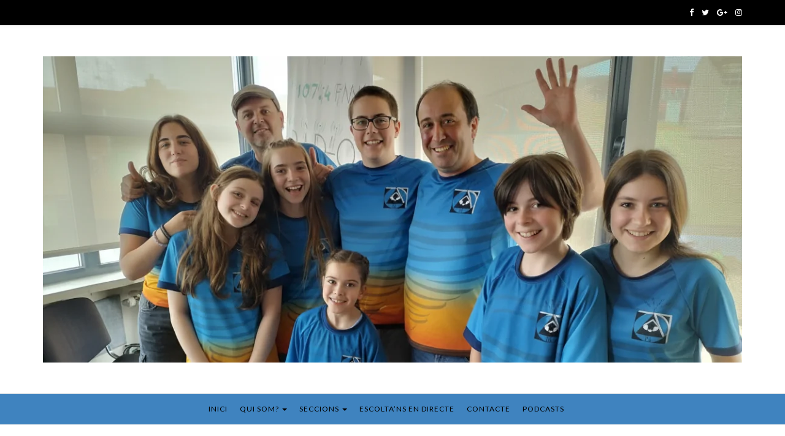

--- FILE ---
content_type: text/html; charset=UTF-8
request_url: https://torredelaire.cat/2023/05/17/
body_size: 13013
content:
<!DOCTYPE html><html lang="ca"><head><meta charset="UTF-8" /><meta name="viewport" content="width=device-width, initial-scale=1" /><link rel="profile" href="https://gmpg.org/xfn/11" /><link rel="pingback" href="https://torredelaire.cat/xmlrpc.php" /><title>17 de maig de 2023 &#8211; Torre de l&#039;Aire</title><meta name='robots' content='max-image-preview:large' /><style>img:is([sizes="auto" i], [sizes^="auto," i]) { contain-intrinsic-size: 3000px 1500px }</style><link rel='dns-prefetch' href='//stats.wp.com' /><link rel='dns-prefetch' href='//fonts.googleapis.com' /><link rel='dns-prefetch' href='//v0.wordpress.com' /><link rel='dns-prefetch' href='//jetpack.wordpress.com' /><link rel='dns-prefetch' href='//s0.wp.com' /><link rel='dns-prefetch' href='//public-api.wordpress.com' /><link rel='dns-prefetch' href='//0.gravatar.com' /><link rel='dns-prefetch' href='//1.gravatar.com' /><link rel='dns-prefetch' href='//2.gravatar.com' /><link rel='dns-prefetch' href='//widgets.wp.com' /><link rel='dns-prefetch' href='//www.googletagmanager.com' /><link rel='preconnect' href='//i0.wp.com' /><link rel='preconnect' href='//c0.wp.com' /><link rel="alternate" type="application/rss+xml" title="Torre de l&#039;Aire &raquo; Canal d&#039;informació" href="https://torredelaire.cat/feed/" /><link rel="alternate" type="application/rss+xml" title="Torre de l&#039;Aire &raquo; Canal dels comentaris" href="https://torredelaire.cat/comments/feed/" /><style id='classic-theme-styles-inline-css' type='text/css'>/*! This file is auto-generated */
.wp-block-button__link{color:#fff;background-color:#32373c;border-radius:9999px;box-shadow:none;text-decoration:none;padding:calc(.667em + 2px) calc(1.333em + 2px);font-size:1.125em}.wp-block-file__button{background:#32373c;color:#fff;text-decoration:none}</style><style id='jetpack-sharing-buttons-style-inline-css' type='text/css'>.jetpack-sharing-buttons__services-list{display:flex;flex-direction:row;flex-wrap:wrap;gap:0;list-style-type:none;margin:5px;padding:0}.jetpack-sharing-buttons__services-list.has-small-icon-size{font-size:12px}.jetpack-sharing-buttons__services-list.has-normal-icon-size{font-size:16px}.jetpack-sharing-buttons__services-list.has-large-icon-size{font-size:24px}.jetpack-sharing-buttons__services-list.has-huge-icon-size{font-size:36px}@media print{.jetpack-sharing-buttons__services-list{display:none!important}}.editor-styles-wrapper .wp-block-jetpack-sharing-buttons{gap:0;padding-inline-start:0}ul.jetpack-sharing-buttons__services-list.has-background{padding:1.25em 2.375em}</style><style id='global-styles-inline-css' type='text/css'>:root{--wp--preset--aspect-ratio--square: 1;--wp--preset--aspect-ratio--4-3: 4/3;--wp--preset--aspect-ratio--3-4: 3/4;--wp--preset--aspect-ratio--3-2: 3/2;--wp--preset--aspect-ratio--2-3: 2/3;--wp--preset--aspect-ratio--16-9: 16/9;--wp--preset--aspect-ratio--9-16: 9/16;--wp--preset--color--black: #000000;--wp--preset--color--cyan-bluish-gray: #abb8c3;--wp--preset--color--white: #ffffff;--wp--preset--color--pale-pink: #f78da7;--wp--preset--color--vivid-red: #cf2e2e;--wp--preset--color--luminous-vivid-orange: #ff6900;--wp--preset--color--luminous-vivid-amber: #fcb900;--wp--preset--color--light-green-cyan: #7bdcb5;--wp--preset--color--vivid-green-cyan: #00d084;--wp--preset--color--pale-cyan-blue: #8ed1fc;--wp--preset--color--vivid-cyan-blue: #0693e3;--wp--preset--color--vivid-purple: #9b51e0;--wp--preset--gradient--vivid-cyan-blue-to-vivid-purple: linear-gradient(135deg,rgba(6,147,227,1) 0%,rgb(155,81,224) 100%);--wp--preset--gradient--light-green-cyan-to-vivid-green-cyan: linear-gradient(135deg,rgb(122,220,180) 0%,rgb(0,208,130) 100%);--wp--preset--gradient--luminous-vivid-amber-to-luminous-vivid-orange: linear-gradient(135deg,rgba(252,185,0,1) 0%,rgba(255,105,0,1) 100%);--wp--preset--gradient--luminous-vivid-orange-to-vivid-red: linear-gradient(135deg,rgba(255,105,0,1) 0%,rgb(207,46,46) 100%);--wp--preset--gradient--very-light-gray-to-cyan-bluish-gray: linear-gradient(135deg,rgb(238,238,238) 0%,rgb(169,184,195) 100%);--wp--preset--gradient--cool-to-warm-spectrum: linear-gradient(135deg,rgb(74,234,220) 0%,rgb(151,120,209) 20%,rgb(207,42,186) 40%,rgb(238,44,130) 60%,rgb(251,105,98) 80%,rgb(254,248,76) 100%);--wp--preset--gradient--blush-light-purple: linear-gradient(135deg,rgb(255,206,236) 0%,rgb(152,150,240) 100%);--wp--preset--gradient--blush-bordeaux: linear-gradient(135deg,rgb(254,205,165) 0%,rgb(254,45,45) 50%,rgb(107,0,62) 100%);--wp--preset--gradient--luminous-dusk: linear-gradient(135deg,rgb(255,203,112) 0%,rgb(199,81,192) 50%,rgb(65,88,208) 100%);--wp--preset--gradient--pale-ocean: linear-gradient(135deg,rgb(255,245,203) 0%,rgb(182,227,212) 50%,rgb(51,167,181) 100%);--wp--preset--gradient--electric-grass: linear-gradient(135deg,rgb(202,248,128) 0%,rgb(113,206,126) 100%);--wp--preset--gradient--midnight: linear-gradient(135deg,rgb(2,3,129) 0%,rgb(40,116,252) 100%);--wp--preset--font-size--small: 13px;--wp--preset--font-size--medium: 20px;--wp--preset--font-size--large: 36px;--wp--preset--font-size--x-large: 42px;--wp--preset--spacing--20: 0.44rem;--wp--preset--spacing--30: 0.67rem;--wp--preset--spacing--40: 1rem;--wp--preset--spacing--50: 1.5rem;--wp--preset--spacing--60: 2.25rem;--wp--preset--spacing--70: 3.38rem;--wp--preset--spacing--80: 5.06rem;--wp--preset--shadow--natural: 6px 6px 9px rgba(0, 0, 0, 0.2);--wp--preset--shadow--deep: 12px 12px 50px rgba(0, 0, 0, 0.4);--wp--preset--shadow--sharp: 6px 6px 0px rgba(0, 0, 0, 0.2);--wp--preset--shadow--outlined: 6px 6px 0px -3px rgba(255, 255, 255, 1), 6px 6px rgba(0, 0, 0, 1);--wp--preset--shadow--crisp: 6px 6px 0px rgba(0, 0, 0, 1);}:where(.is-layout-flex){gap: 0.5em;}:where(.is-layout-grid){gap: 0.5em;}body .is-layout-flex{display: flex;}.is-layout-flex{flex-wrap: wrap;align-items: center;}.is-layout-flex > :is(*, div){margin: 0;}body .is-layout-grid{display: grid;}.is-layout-grid > :is(*, div){margin: 0;}:where(.wp-block-columns.is-layout-flex){gap: 2em;}:where(.wp-block-columns.is-layout-grid){gap: 2em;}:where(.wp-block-post-template.is-layout-flex){gap: 1.25em;}:where(.wp-block-post-template.is-layout-grid){gap: 1.25em;}.has-black-color{color: var(--wp--preset--color--black) !important;}.has-cyan-bluish-gray-color{color: var(--wp--preset--color--cyan-bluish-gray) !important;}.has-white-color{color: var(--wp--preset--color--white) !important;}.has-pale-pink-color{color: var(--wp--preset--color--pale-pink) !important;}.has-vivid-red-color{color: var(--wp--preset--color--vivid-red) !important;}.has-luminous-vivid-orange-color{color: var(--wp--preset--color--luminous-vivid-orange) !important;}.has-luminous-vivid-amber-color{color: var(--wp--preset--color--luminous-vivid-amber) !important;}.has-light-green-cyan-color{color: var(--wp--preset--color--light-green-cyan) !important;}.has-vivid-green-cyan-color{color: var(--wp--preset--color--vivid-green-cyan) !important;}.has-pale-cyan-blue-color{color: var(--wp--preset--color--pale-cyan-blue) !important;}.has-vivid-cyan-blue-color{color: var(--wp--preset--color--vivid-cyan-blue) !important;}.has-vivid-purple-color{color: var(--wp--preset--color--vivid-purple) !important;}.has-black-background-color{background-color: var(--wp--preset--color--black) !important;}.has-cyan-bluish-gray-background-color{background-color: var(--wp--preset--color--cyan-bluish-gray) !important;}.has-white-background-color{background-color: var(--wp--preset--color--white) !important;}.has-pale-pink-background-color{background-color: var(--wp--preset--color--pale-pink) !important;}.has-vivid-red-background-color{background-color: var(--wp--preset--color--vivid-red) !important;}.has-luminous-vivid-orange-background-color{background-color: var(--wp--preset--color--luminous-vivid-orange) !important;}.has-luminous-vivid-amber-background-color{background-color: var(--wp--preset--color--luminous-vivid-amber) !important;}.has-light-green-cyan-background-color{background-color: var(--wp--preset--color--light-green-cyan) !important;}.has-vivid-green-cyan-background-color{background-color: var(--wp--preset--color--vivid-green-cyan) !important;}.has-pale-cyan-blue-background-color{background-color: var(--wp--preset--color--pale-cyan-blue) !important;}.has-vivid-cyan-blue-background-color{background-color: var(--wp--preset--color--vivid-cyan-blue) !important;}.has-vivid-purple-background-color{background-color: var(--wp--preset--color--vivid-purple) !important;}.has-black-border-color{border-color: var(--wp--preset--color--black) !important;}.has-cyan-bluish-gray-border-color{border-color: var(--wp--preset--color--cyan-bluish-gray) !important;}.has-white-border-color{border-color: var(--wp--preset--color--white) !important;}.has-pale-pink-border-color{border-color: var(--wp--preset--color--pale-pink) !important;}.has-vivid-red-border-color{border-color: var(--wp--preset--color--vivid-red) !important;}.has-luminous-vivid-orange-border-color{border-color: var(--wp--preset--color--luminous-vivid-orange) !important;}.has-luminous-vivid-amber-border-color{border-color: var(--wp--preset--color--luminous-vivid-amber) !important;}.has-light-green-cyan-border-color{border-color: var(--wp--preset--color--light-green-cyan) !important;}.has-vivid-green-cyan-border-color{border-color: var(--wp--preset--color--vivid-green-cyan) !important;}.has-pale-cyan-blue-border-color{border-color: var(--wp--preset--color--pale-cyan-blue) !important;}.has-vivid-cyan-blue-border-color{border-color: var(--wp--preset--color--vivid-cyan-blue) !important;}.has-vivid-purple-border-color{border-color: var(--wp--preset--color--vivid-purple) !important;}.has-vivid-cyan-blue-to-vivid-purple-gradient-background{background: var(--wp--preset--gradient--vivid-cyan-blue-to-vivid-purple) !important;}.has-light-green-cyan-to-vivid-green-cyan-gradient-background{background: var(--wp--preset--gradient--light-green-cyan-to-vivid-green-cyan) !important;}.has-luminous-vivid-amber-to-luminous-vivid-orange-gradient-background{background: var(--wp--preset--gradient--luminous-vivid-amber-to-luminous-vivid-orange) !important;}.has-luminous-vivid-orange-to-vivid-red-gradient-background{background: var(--wp--preset--gradient--luminous-vivid-orange-to-vivid-red) !important;}.has-very-light-gray-to-cyan-bluish-gray-gradient-background{background: var(--wp--preset--gradient--very-light-gray-to-cyan-bluish-gray) !important;}.has-cool-to-warm-spectrum-gradient-background{background: var(--wp--preset--gradient--cool-to-warm-spectrum) !important;}.has-blush-light-purple-gradient-background{background: var(--wp--preset--gradient--blush-light-purple) !important;}.has-blush-bordeaux-gradient-background{background: var(--wp--preset--gradient--blush-bordeaux) !important;}.has-luminous-dusk-gradient-background{background: var(--wp--preset--gradient--luminous-dusk) !important;}.has-pale-ocean-gradient-background{background: var(--wp--preset--gradient--pale-ocean) !important;}.has-electric-grass-gradient-background{background: var(--wp--preset--gradient--electric-grass) !important;}.has-midnight-gradient-background{background: var(--wp--preset--gradient--midnight) !important;}.has-small-font-size{font-size: var(--wp--preset--font-size--small) !important;}.has-medium-font-size{font-size: var(--wp--preset--font-size--medium) !important;}.has-large-font-size{font-size: var(--wp--preset--font-size--large) !important;}.has-x-large-font-size{font-size: var(--wp--preset--font-size--x-large) !important;}
:where(.wp-block-post-template.is-layout-flex){gap: 1.25em;}:where(.wp-block-post-template.is-layout-grid){gap: 1.25em;}
:where(.wp-block-columns.is-layout-flex){gap: 2em;}:where(.wp-block-columns.is-layout-grid){gap: 2em;}
:root :where(.wp-block-pullquote){font-size: 1.5em;line-height: 1.6;}</style><style id='jetpack_facebook_likebox-inline-css' type='text/css'>.widget_facebook_likebox {
	overflow: hidden;
}</style><link rel='stylesheet' id='wpo_min-header-0-css' href='https://torredelaire.cat/wp-content/cache/wpo-minify/1762675643/assets/wpo-minify-header-651c607b.min.css' type='text/css' media='all' /> <script defer type="text/javascript" src="https://torredelaire.cat/wp-content/cache/wpo-minify/1762675643/assets/wpo-minify-header-12f72bfe.min.js" id="wpo_min-header-0-js"></script> <link rel="https://api.w.org/" href="https://torredelaire.cat/wp-json/" /><link rel="EditURI" type="application/rsd+xml" title="RSD" href="https://torredelaire.cat/xmlrpc.php?rsd" /> <script defer src="[data-uri]"></script> <style type="text/css" media="screen">#wpcontent_slider_container
{
	overflow: hidden; position: relative; padding:0px;margin:0px; text-align:center; width:650px !important;
	height:410px !important;
}
#wpcontent_slider 
{ overflow: hidden; position: relative; font-family:\'Trebuchet MS\', Helvetica, sans-serif;border:5px solid #ffffff; text-align:left;}
#wpcontent_slider a,#wpcontent_slider a img { border: none; text-decoration: none; outline: none; }
#wpcontent_slider h4,#wpcontent_slider h4 a 
{margin: 0px;padding: 0px; font-family: 'Trebuchet MS', Helvetica, sans-serif;
text-decoration:none;font-size: 18px; color:#ffffff;}
#wpcontent_slider .cs-title {width: 100%;padding: 10px; background: #ffffff; color: #000000; font-family: 'Trebuchet MS', Helvetica, sans-serif; font-size: 12px; letter-spacing: normal;line-height: normal;}
#wpcontent_slider_container .cs-prev,#wpcontent_slider_container .cs-next {font-weight: bold;background: #000000;
font-size: 28px; font-family: "Courier New", Courier, monospace; color: #ffffff !important;
display:none;padding: 0px 10px;-moz-border-radius: 5px;-khtml-border-radius: 5px;-webkit-border-radius: 5px;}
#wpcontent_slider_container .cs-buttons { font-size: 0px; padding: 10px 0px 10px 0px;
margin:0px auto; float:left;clear:left;
}
#wpcontent_slider_container .cs-buttons a { outline:none; margin-left: 5px; height: 10px; width: 10px; float: left; border: 1px solid #000000; color: #000000; text-indent: -1000px; 
}
#wpcontent_slider_container .cs-active { background-color: #000000; color: #FFFFFF; }
#wpcs_link_love,#wpcs_link_love a{display:none;}</style><meta name="generator" content="Site Kit by Google 1.165.0" /><style>img#wpstats{display:none}</style><style type="text/css">a {
                color: #dd3333;
            }
            a:hover, a:focus {
                color: #dd3333;
            }
			.topbar-menu li a:hover, .topbar .social a:hover {
                color: #dd3333;
            }
            .marlin-thumbnail .marlin-categories:hover {
                color: #dd3333;
            }
            .post a:hover {
                color: #dd3333;
            }
            .post .entry-meta .socials li a:hover {
                color: #dd3333;
            }
            .post .link-more:hover {
                color: #dd3333;
            }
			#content article .link-more:hover {
                color: #dd3333;
            }
            .widget a:hover, .latest-post .post-item-text h4 a:hover,
			.widget_categories ul li a:hover {
                color: #dd3333;
            }
			button:hover, input[type="button"]:hover,
			input[type="reset"]:hover,
			input[type="submit"]:hover {
				color: #dd3333;
            }
            .single-post-footer .social-share a:hover,
			.about-social a:hover {
				background-color: #dd3333;
				color: #fff !important;
            }
			.pagination .nav-links span {
				background:  #dd3333;
			}
        
					.topbar { 
				background: #000000;
			}
				
					.topbar-menu li a, .topbar .social a { 
				color: #ffffff;
			}
				
					#nav-wrapper, #nav-wrapper .sub-menu { 
				background: #3f83bf;
			}
					
					.main-navigation ul ul, .main-navigation li {
				background-color: #3f83bf;
			}
			@media (max-width: 985px) {
				#nav-wrapper .vtmenu li a:hover {
					background: #3f83bf;
				}
			}
			
					@media (min-width: 985px) {
				#nav-wrapper .vtmenu a,
				#nav-wrapper .vtmenu .current-menu-item > a { 
					color: #000000;
				}
			}	
				
					#nav-wrapper .vtmenu a:hover { 
				color: #111111;
			}
			#nav-wrapper .sub-menu li:hover{ 
				background: ;
			}
			@media (max-width: 985px) {
				#nav-wrapper .vtmenu .dropdown-toggle:hover .caret::after  {
					color: #111111;
				}
			}</style><meta name="description" content="1 entrada publicada per Joan Iglesias el May 17, 2023" /><style type="text/css">.site-title a,
		.site-description {
			color: #000000;
		}</style><style type="text/css" id="custom-background-css">body.custom-background { background-color: #ffffff; }</style><meta property="og:type" content="website" /><meta property="og:title" content="17 de maig de 2023 &#8211; Torre de l&#039;Aire" /><meta property="og:site_name" content="Torre de l&#039;Aire" /><meta property="og:image" content="https://i0.wp.com/torredelaire.cat/wp-content/uploads/2019/02/cropped-cropped-logotipo_torredelaire.jpg?fit=512%2C512&#038;ssl=1" /><meta property="og:image:width" content="512" /><meta property="og:image:height" content="512" /><meta property="og:image:alt" content="" /><meta property="og:locale" content="ca_ES" /><link rel="icon" href="https://i0.wp.com/torredelaire.cat/wp-content/uploads/2019/02/cropped-cropped-logotipo_torredelaire.jpg?fit=32%2C32&#038;ssl=1" sizes="32x32" /><link rel="icon" href="https://i0.wp.com/torredelaire.cat/wp-content/uploads/2019/02/cropped-cropped-logotipo_torredelaire.jpg?fit=192%2C192&#038;ssl=1" sizes="192x192" /><link rel="apple-touch-icon" href="https://i0.wp.com/torredelaire.cat/wp-content/uploads/2019/02/cropped-cropped-logotipo_torredelaire.jpg?fit=180%2C180&#038;ssl=1" /><meta name="msapplication-TileImage" content="https://i0.wp.com/torredelaire.cat/wp-content/uploads/2019/02/cropped-cropped-logotipo_torredelaire.jpg?fit=270%2C270&#038;ssl=1" /></head><body data-rsssl=1 class="archive date custom-background wp-custom-logo wp-theme-marlin-lite"><div id="wrapper"><div class="topbar"><div class="container"><div class="social pull-right"> <a href="https://www.facebook.com/torreaire/?ref=br_rs" target="_blank" title="Facebook"><i class="fa fa-facebook"></i></a> <a href="https://twitter.com/torredelaire" target="_blank" title="Twitter"><i class="fa fa-twitter"></i></a> <a href="https://share.google/0Td4djksSHDRRRQoD" target="_blank" title="Google Plus"><i class="fa fa-google-plus"></i></a> <a href="https://www.instagram.com/torredelaire/" target="_blank" title="Instagram"><i class="fa fa-instagram"></i></a></div></div></div><header id="masthead" class="site-header" role="banner"><div class="site-branding"> <a href="https://torredelaire.cat/" rel="home"> <img src="https://torredelaire.cat/wp-content/uploads/2025/10/cropped-alegres.png" class="header-image" width="1140" height="500" alt="Torre de l&#039;Aire" /></a></div><nav id="nav-wrapper"><div class="container"><div class="nav-toggle"><div class="bars"><div class="bar"></div><div class="bar"></div><div class="bar"></div></div></div><div class="clear"></div><ul id="menu-menu-superior" class="vtmenu"><li id="menu-item-893" class="menu-item menu-item-type-custom menu-item-object-custom menu-item-home menu-item-893"><a title="Inici" href="https://torredelaire.cat/">Inici</a></li><li id="menu-item-896" class="menu-item menu-item-type-post_type menu-item-object-page menu-item-has-children menu-item-896 dropdown"><a title="Qui som?" target="_blank" href="https://torredelaire.cat/torre-aire/qui-som/%20" data-toggle="dropdown" class="dropdown-toggle" aria-haspopup="true">Qui som? <span class="caret"></span></a><ul role="menu" class="sub-menu"><li id="menu-item-897" class="menu-item menu-item-type-post_type menu-item-object-page menu-item-897"><a title="Equip" target="_blank" href="https://torredelaire.cat/torre-aire/qui-som/">Equip</a></li><li id="menu-item-898" class="menu-item menu-item-type-post_type menu-item-object-page menu-item-898"><a title="Història" target="_blank" href="https://torredelaire.cat/torre-aire/historia/">Història</a></li></ul></li><li id="menu-item-900" class="menu-item menu-item-type-post_type menu-item-object-page menu-item-has-children menu-item-900 dropdown"><a title="Seccions" target="_blank" href="https://torredelaire.cat/seccions/" data-toggle="dropdown" class="dropdown-toggle" aria-haspopup="true">Seccions <span class="caret"></span></a><ul role="menu" class="sub-menu"><li id="menu-item-3561" class="menu-item menu-item-type-post_type menu-item-object-page menu-item-3561"><a title="A Cel Obert" target="_blank" href="https://torredelaire.cat/seccions/a-cel-obert-2/">A Cel Obert</a></li><li id="menu-item-5151" class="menu-item menu-item-type-post_type menu-item-object-page menu-item-5151"><a title="Alcaldia" target="_blank" href="https://torredelaire.cat/seccions/alcaldia/">Alcaldia</a></li><li id="menu-item-4539" class="menu-item menu-item-type-post_type menu-item-object-page menu-item-4539"><a title="Al Pol Nord No Hi Ha Pingüins" target="_blank" href="https://torredelaire.cat/seccions/apnnhhp/">Al Pol Nord No Hi Ha Pingüins</a></li><li id="menu-item-6467" class="menu-item menu-item-type-post_type menu-item-object-page menu-item-6467"><a title="Aurum Aura" target="_blank" href="https://torredelaire.cat/seccions/aurum-aura/">Aurum Aura</a></li><li id="menu-item-3546" class="menu-item menu-item-type-post_type menu-item-object-page menu-item-3546"><a title="Bona Feina" target="_blank" href="https://torredelaire.cat/seccions/bona-feina/">Bona Feina</a></li><li id="menu-item-6616" class="menu-item menu-item-type-post_type menu-item-object-page menu-item-6616"><a title="DINORÀDIO" target="_blank" href="https://torredelaire.cat/seccions/dinoradio-per-ariadna-iglesias/">DINORÀDIO</a></li><li id="menu-item-4538" class="menu-item menu-item-type-post_type menu-item-object-page menu-item-4538"><a title="El secret de les muses" target="_blank" href="https://torredelaire.cat/seccions/el-secret-de-les-muses/">El secret de les muses</a></li><li id="menu-item-6465" class="menu-item menu-item-type-post_type menu-item-object-page menu-item-6465"><a title="ELS CONTES DE TORRE DE L´AIRE" target="_blank" href="https://torredelaire.cat/seccions/els-contes-de-torre-de-laire/">ELS CONTES DE TORRE DE L´AIRE</a></li><li id="menu-item-5019" class="menu-item menu-item-type-post_type menu-item-object-page menu-item-5019"><a title="ENTREVISTA" target="_blank" href="https://torredelaire.cat/seccions/entrevista/">ENTREVISTA</a></li><li id="menu-item-6435" class="menu-item menu-item-type-post_type menu-item-object-page menu-item-6435"><a title="GenVibes" target="_blank" href="https://torredelaire.cat/seccions/genvibes/">GenVibes</a></li><li id="menu-item-4540" class="menu-item menu-item-type-post_type menu-item-object-page menu-item-4540"><a title="La Píndola Vermella" target="_blank" href="https://torredelaire.cat/seccions/la-pindola-vermella/">La Píndola Vermella</a></li><li id="menu-item-6429" class="menu-item menu-item-type-post_type menu-item-object-page menu-item-6429"><a title="La ràdio és Vida" target="_blank" href="https://torredelaire.cat/seccions/la-radio-es-vida/">La ràdio és Vida</a></li><li id="menu-item-6705" class="menu-item menu-item-type-post_type menu-item-object-page menu-item-6705"><a title="L´HOME DELS NASSOS" target="_blank" href="https://torredelaire.cat/seccions/lhome-dels-nassos-per-jordi-gamez/">L´HOME DELS NASSOS</a></li><li id="menu-item-4986" class="menu-item menu-item-type-post_type menu-item-object-page menu-item-4986"><a title="Llepa´t els dits" target="_blank" href="https://torredelaire.cat/seccions/llepat-els-dits/">Llepa´t els dits</a></li><li id="menu-item-4543" class="menu-item menu-item-type-post_type menu-item-object-page menu-item-4543"><a title="Menudament" target="_blank" href="https://torredelaire.cat/seccions/menudament/">Menudament</a></li><li id="menu-item-5590" class="menu-item menu-item-type-post_type menu-item-object-page menu-item-5590"><a title="Paraula de Codony" target="_blank" href="https://torredelaire.cat/seccions/paraula-de-codony/">Paraula de Codony</a></li><li id="menu-item-6466" class="menu-item menu-item-type-post_type menu-item-object-page menu-item-6466"><a title="S´HA ESCRIT UNA HISTÒRIA" target="_blank" href="https://torredelaire.cat/seccions/sha-escrit-una-historia/">S´HA ESCRIT UNA HISTÒRIA</a></li><li id="menu-item-5078" class="menu-item menu-item-type-post_type menu-item-object-page menu-item-5078"><a title="Vals Invisible" target="_blank" href="https://torredelaire.cat/antigues-seccions/el-despertar-de-la-forca/">Vals Invisible</a></li><li id="menu-item-6441" class="menu-item menu-item-type-post_type menu-item-object-page menu-item-6441"><a title="Vermut de dones" target="_blank" href="https://torredelaire.cat/seccions/vermut-de-dones/">Vermut de dones</a></li></ul></li><li id="menu-item-996" class="menu-item menu-item-type-post_type menu-item-object-page menu-item-996"><a title="Escolta’ns en directe" target="_blank" href="http://streaming.enantena.com:8000/radiopista128.mp3#new_tab">Escolta’ns en directe</a></li><li id="menu-item-899" class="menu-item menu-item-type-post_type menu-item-object-page menu-item-899"><a title="Contacte" href="https://torredelaire.cat/torre-aire/contacte/">Contacte</a></li><li id="menu-item-949" class="menu-item menu-item-type-post_type menu-item-object-page menu-item-949"><a title="Podcasts" href="https://torredelaire.cat/podcasts/">Podcasts</a></li></ul></div></nav></header><div id="content" class="container"><div class="row"><div class="col-md-8 site-main"><div id="main" class="vt-blog-standard"><div class="archive-box"><header class="page-header"><h2 class="page-title">Dia: <span>17 de maig de 2023</span></h2></header></div><article class="post is_sticky post-5422 type-post status-publish format-standard has-post-thumbnail hentry category-uncategorized tag-agenda tag-eurovisio tag-guillem-soler"><div class="post-format post-standard"><div class="marlin-thumbnail"> <a href="https://torredelaire.cat/dissabte-20-de-maig-2023-tindrem/" title="Dissabte 20 de maig 2023 tindrem&#8230;"> <img width="224" height="225" src="https://torredelaire.cat/wp-content/uploads/2023/05/guillem_sole.jpg" class="attachment-post-thumbnail size-post-thumbnail wp-post-image" alt="Guillem Soler" decoding="async" fetchpriority="high" srcset="https://i0.wp.com/torredelaire.cat/wp-content/uploads/2023/05/guillem_sole.jpg?w=224&amp;ssl=1 224w, https://i0.wp.com/torredelaire.cat/wp-content/uploads/2023/05/guillem_sole.jpg?resize=200%2C200&amp;ssl=1 200w, https://i0.wp.com/torredelaire.cat/wp-content/uploads/2023/05/guillem_sole.jpg?resize=100%2C100&amp;ssl=1 100w" sizes="(max-width: 224px) 100vw, 224px" data-attachment-id="5423" data-permalink="https://torredelaire.cat/dissabte-20-de-maig-2023-tindrem/guillem_sole/" data-orig-file="https://i0.wp.com/torredelaire.cat/wp-content/uploads/2023/05/guillem_sole.jpg?fit=224%2C225&amp;ssl=1" data-orig-size="224,225" data-comments-opened="1" data-image-meta="{&quot;aperture&quot;:&quot;0&quot;,&quot;credit&quot;:&quot;&quot;,&quot;camera&quot;:&quot;&quot;,&quot;caption&quot;:&quot;&quot;,&quot;created_timestamp&quot;:&quot;0&quot;,&quot;copyright&quot;:&quot;&quot;,&quot;focal_length&quot;:&quot;0&quot;,&quot;iso&quot;:&quot;0&quot;,&quot;shutter_speed&quot;:&quot;0&quot;,&quot;title&quot;:&quot;&quot;,&quot;orientation&quot;:&quot;0&quot;}" data-image-title="guillem_sole" data-image-description="" data-image-caption="" data-medium-file="https://i0.wp.com/torredelaire.cat/wp-content/uploads/2023/05/guillem_sole.jpg?fit=224%2C225&amp;ssl=1" data-large-file="https://i0.wp.com/torredelaire.cat/wp-content/uploads/2023/05/guillem_sole.jpg?fit=224%2C225&amp;ssl=1" /> <span class="marlin-format-icon"></span> </a><div class="marlin-categories"><a href="https://torredelaire.cat/category/uncategorized/" rel="category tag">Uncategorized</a></div></div></div><div class="entry-content"><h2 class="entry-title"><a href="https://torredelaire.cat/dissabte-20-de-maig-2023-tindrem/" rel="bookmark">Dissabte 20 de maig 2023 tindrem&#8230;</a></h2><div class="entry-meta"> <a href="https://torredelaire.cat/2023/05/17/"> <i class="fa fa-clock-o"></i> 17 de maig de 2023 </a> <a class="social-icon" target="_blank" href="https://www.facebook.com/sharer/sharer.php?u=https://torredelaire.cat/dissabte-20-de-maig-2023-tindrem/"><i class="fa fa-facebook"></i></a> <a class="social-icon" target="_blank" href="https://twitter.com/home?status=Check%20out%20this%20article:%20Dissabte+20+de+maig+2023+tindrem%E2%80%A6%20-%20https://torredelaire.cat/dissabte-20-de-maig-2023-tindrem/"><i class="fa fa-twitter"></i></a> <a class="social-icon" target="_blank" href="https://pinterest.com/pin/create/button/?url=https://torredelaire.cat/dissabte-20-de-maig-2023-tindrem/&media=https://torredelaire.cat/wp-content/uploads/2023/05/guillem_sole.jpg&description=Dissabte 20 de maig 2023 tindrem&#8230;"><i class="fa fa-pinterest"></i></a> <a class="social-icon" target="_blank" href="https://plus.google.com/share?url=https://torredelaire.cat/dissabte-20-de-maig-2023-tindrem/"><i class="fa fa-google-plus"></i></a></i></a></div><div class="entry-summary"><p>10:00 ENTREVISTA amb Joan Iglesias Entrevistarem al cantautor Guillem Soler. 11:00 ESPECIAL EUROVISIÓ 2 amb Jordi Gàmez i Sara González Valorarem els resultats del dia 13 i farem un repàs a la història d´eurovisió. 12:00 AGENDA amb Mar Palou Ens possarem al dia del cap [&hellip;]</p><p class="readmore"> <a href="https://torredelaire.cat/dissabte-20-de-maig-2023-tindrem/" class="link-more">Read more</a></p></div></div></article></div></div><div class="col-md-4 sidebar"><aside id="sidebar"><div id="media_image-3" class="widget widget_media_image"><h4 class="widget-title">Res és Impossible!</h4><img width="256" height="256" src="https://i0.wp.com/torredelaire.cat/wp-content/uploads/2021/12/LOGOTDA.jpg?fit=256%2C256&amp;ssl=1" class="image wp-image-4789 aligncenter attachment-full size-full" alt="res és Impossible" style="max-width: 100%; height: auto;" title="Res és Impossible" decoding="async" loading="lazy" srcset="https://i0.wp.com/torredelaire.cat/wp-content/uploads/2021/12/LOGOTDA.jpg?w=256&amp;ssl=1 256w, https://i0.wp.com/torredelaire.cat/wp-content/uploads/2021/12/LOGOTDA.jpg?resize=200%2C200&amp;ssl=1 200w, https://i0.wp.com/torredelaire.cat/wp-content/uploads/2021/12/LOGOTDA.jpg?resize=100%2C100&amp;ssl=1 100w" sizes="auto, (max-width: 256px) 100vw, 256px" data-attachment-id="4789" data-permalink="https://torredelaire.cat/logotda-2/" data-orig-file="https://i0.wp.com/torredelaire.cat/wp-content/uploads/2021/12/LOGOTDA.jpg?fit=256%2C256&amp;ssl=1" data-orig-size="256,256" data-comments-opened="1" data-image-meta="{&quot;aperture&quot;:&quot;0&quot;,&quot;credit&quot;:&quot;&quot;,&quot;camera&quot;:&quot;&quot;,&quot;caption&quot;:&quot;&quot;,&quot;created_timestamp&quot;:&quot;0&quot;,&quot;copyright&quot;:&quot;&quot;,&quot;focal_length&quot;:&quot;0&quot;,&quot;iso&quot;:&quot;0&quot;,&quot;shutter_speed&quot;:&quot;0&quot;,&quot;title&quot;:&quot;&quot;,&quot;orientation&quot;:&quot;0&quot;}" data-image-title="LOGOTDA" data-image-description="" data-image-caption="&lt;p&gt;Presentació&lt;/p&gt;
" data-medium-file="https://i0.wp.com/torredelaire.cat/wp-content/uploads/2021/12/LOGOTDA.jpg?fit=256%2C256&amp;ssl=1" data-large-file="https://i0.wp.com/torredelaire.cat/wp-content/uploads/2021/12/LOGOTDA.jpg?fit=256%2C256&amp;ssl=1" /></div><div id="search-5" class="widget widget_search"><form method="get" class="searchform" action="https://torredelaire.cat/"> <input type="text" class="text" placeholder="Search and hit enter..." name="s" /></form></div><div id="polls-widget-4" class="widget widget_polls-widget">Disculpa, no hi ha cap enquesta disponible ara mateix.</div><div id="facebook-likebox-5" class="widget widget_facebook_likebox"><h4 class="widget-title"><a href="https://www.facebook.com/torreaire/">T&#8217;agrada? Ens agrades!</a></h4><div id="fb-root"></div><div class="fb-page" data-href="https://www.facebook.com/torreaire/" data-width="350"  data-height="400" data-hide-cover="false" data-show-facepile="false" data-tabs="timeline" data-hide-cta="false" data-small-header="false"><div class="fb-xfbml-parse-ignore"><blockquote cite="https://www.facebook.com/torreaire/"><a href="https://www.facebook.com/torreaire/">T&#8217;agrada? Ens agrades!</a></blockquote></div></div></div><div id="nav_menu-2" class="widget widget_nav_menu"><div class="menu-escoltar-container"><ul id="menu-escoltar" class="menu"><li id="menu-item-3600" class="menu-item menu-item-type-post_type menu-item-object-page menu-item-3600"><a href="https://torredelaire.cat/podcasts/">Podcasts</a></li></ul></div></div><div id="tag_cloud-6" class="widget widget_tag_cloud"><h4 class="widget-title">Què busques?</h4><div class="tagcloud"><a href="https://torredelaire.cat/tag/25-anys/" class="tag-cloud-link tag-link-516 tag-link-position-1" style="font-size: 9.2pt;" aria-label="25 anys (3 elements)">25 anys</a> <a href="https://torredelaire.cat/tag/a-cel-obert/" class="tag-cloud-link tag-link-122 tag-link-position-2" style="font-size: 11pt;" aria-label="A Cel Obert (5 elements)">A Cel Obert</a> <a href="https://torredelaire.cat/tag/agenda/" class="tag-cloud-link tag-link-109 tag-link-position-3" style="font-size: 22pt;" aria-label="Agenda (75 elements)">Agenda</a> <a href="https://torredelaire.cat/tag/aire/" class="tag-cloud-link tag-link-135 tag-link-position-4" style="font-size: 9.2pt;" aria-label="aire (3 elements)">aire</a> <a href="https://torredelaire.cat/tag/alcaldia/" class="tag-cloud-link tag-link-129 tag-link-position-5" style="font-size: 11.7pt;" aria-label="Alcaldia (6 elements)">Alcaldia</a> <a href="https://torredelaire.cat/tag/al-teu-pas/" class="tag-cloud-link tag-link-139 tag-link-position-6" style="font-size: 9.2pt;" aria-label="al teu pas (3 elements)">al teu pas</a> <a href="https://torredelaire.cat/tag/animals/" class="tag-cloud-link tag-link-188 tag-link-position-7" style="font-size: 11pt;" aria-label="animals (5 elements)">animals</a> <a href="https://torredelaire.cat/tag/a-preu-dor/" class="tag-cloud-link tag-link-110 tag-link-position-8" style="font-size: 11.7pt;" aria-label="A preu d&#039;Or (6 elements)">A preu d&#039;Or</a> <a href="https://torredelaire.cat/tag/associacio-de-dones-de-balenya/" class="tag-cloud-link tag-link-333 tag-link-position-9" style="font-size: 9.2pt;" aria-label="associació de dones de balenyà (3 elements)">associació de dones de balenyà</a> <a href="https://torredelaire.cat/tag/bona-feina/" class="tag-cloud-link tag-link-103 tag-link-position-10" style="font-size: 11.7pt;" aria-label="Bona Feina (6 elements)">Bona Feina</a> <a href="https://torredelaire.cat/tag/bruixa/" class="tag-cloud-link tag-link-164 tag-link-position-11" style="font-size: 10.2pt;" aria-label="bruixa (4 elements)">bruixa</a> <a href="https://torredelaire.cat/tag/calidoscopi/" class="tag-cloud-link tag-link-104 tag-link-position-12" style="font-size: 11pt;" aria-label="Calidoscopi (5 elements)">Calidoscopi</a> <a href="https://torredelaire.cat/tag/cara-i-creu/" class="tag-cloud-link tag-link-116 tag-link-position-13" style="font-size: 9.2pt;" aria-label="Cara i Creu (3 elements)">Cara i Creu</a> <a href="https://torredelaire.cat/tag/carnestoltes/" class="tag-cloud-link tag-link-312 tag-link-position-14" style="font-size: 10.2pt;" aria-label="carnestoltes (4 elements)">carnestoltes</a> <a href="https://torredelaire.cat/tag/cau-de-bruixes/" class="tag-cloud-link tag-link-310 tag-link-position-15" style="font-size: 10.2pt;" aria-label="cau de bruixes (4 elements)">cau de bruixes</a> <a href="https://torredelaire.cat/tag/cinema/" class="tag-cloud-link tag-link-107 tag-link-position-16" style="font-size: 14.7pt;" aria-label="Cinema (13 elements)">Cinema</a> <a href="https://torredelaire.cat/tag/com-gat-i-gos/" class="tag-cloud-link tag-link-114 tag-link-position-17" style="font-size: 10.2pt;" aria-label="Com Gat i Gos (4 elements)">Com Gat i Gos</a> <a href="https://torredelaire.cat/tag/contes/" class="tag-cloud-link tag-link-289 tag-link-position-18" style="font-size: 9.2pt;" aria-label="contes (3 elements)">contes</a> <a href="https://torredelaire.cat/tag/critica/" class="tag-cloud-link tag-link-157 tag-link-position-19" style="font-size: 11pt;" aria-label="critica (5 elements)">critica</a> <a href="https://torredelaire.cat/tag/critica-de-cinema/" class="tag-cloud-link tag-link-181 tag-link-position-20" style="font-size: 9.2pt;" aria-label="critica de cinema (3 elements)">critica de cinema</a> <a href="https://torredelaire.cat/tag/cuina/" class="tag-cloud-link tag-link-143 tag-link-position-21" style="font-size: 11.7pt;" aria-label="cuina (6 elements)">cuina</a> <a href="https://torredelaire.cat/tag/curiositats/" class="tag-cloud-link tag-link-497 tag-link-position-22" style="font-size: 15.8pt;" aria-label="curiositats (17 elements)">curiositats</a> <a href="https://torredelaire.cat/tag/comic/" class="tag-cloud-link tag-link-387 tag-link-position-23" style="font-size: 11pt;" aria-label="còmic (5 elements)">còmic</a> <a href="https://torredelaire.cat/tag/dites/" class="tag-cloud-link tag-link-506 tag-link-position-24" style="font-size: 9.2pt;" aria-label="dites (3 elements)">dites</a> <a href="https://torredelaire.cat/tag/economia/" class="tag-cloud-link tag-link-117 tag-link-position-25" style="font-size: 12.2pt;" aria-label="economia (7 elements)">economia</a> <a href="https://torredelaire.cat/tag/el-pot-petit/" class="tag-cloud-link tag-link-292 tag-link-position-26" style="font-size: 9.2pt;" aria-label="el pot petit (3 elements)">el pot petit</a> <a href="https://torredelaire.cat/tag/entrevista/" class="tag-cloud-link tag-link-215 tag-link-position-27" style="font-size: 11.7pt;" aria-label="entrevista (6 elements)">entrevista</a> <a href="https://torredelaire.cat/tag/esgarriacries-petarrells/" class="tag-cloud-link tag-link-136 tag-link-position-28" style="font-size: 8pt;" aria-label="esgarriacries. petarrells (2 elements)">esgarriacries. petarrells</a> <a href="https://torredelaire.cat/tag/esports/" class="tag-cloud-link tag-link-498 tag-link-position-29" style="font-size: 12.7pt;" aria-label="Esports (8 elements)">Esports</a> <a href="https://torredelaire.cat/tag/eurovisio/" class="tag-cloud-link tag-link-358 tag-link-position-30" style="font-size: 11pt;" aria-label="eurovisió (5 elements)">eurovisió</a> <a href="https://torredelaire.cat/tag/la-maquina-del-temps/" class="tag-cloud-link tag-link-173 tag-link-position-31" style="font-size: 9.2pt;" aria-label="la màquina del temps (3 elements)">la màquina del temps</a> <a href="https://torredelaire.cat/tag/llegir-es-un-plaer/" class="tag-cloud-link tag-link-111 tag-link-position-32" style="font-size: 11pt;" aria-label="Llegir és un plaer (5 elements)">Llegir és un plaer</a> <a href="https://torredelaire.cat/tag/llepat-els-dits/" class="tag-cloud-link tag-link-273 tag-link-position-33" style="font-size: 9.2pt;" aria-label="llepa´t els dits (3 elements)">llepa´t els dits</a> <a href="https://torredelaire.cat/tag/llibres/" class="tag-cloud-link tag-link-127 tag-link-position-34" style="font-size: 11.7pt;" aria-label="Llibres (6 elements)">Llibres</a> <a href="https://torredelaire.cat/tag/llibres-destiu/" class="tag-cloud-link tag-link-494 tag-link-position-35" style="font-size: 9.2pt;" aria-label="llibres d´estiu (3 elements)">llibres d´estiu</a> <a href="https://torredelaire.cat/tag/metavers/" class="tag-cloud-link tag-link-468 tag-link-position-36" style="font-size: 9.2pt;" aria-label="Metavers (3 elements)">Metavers</a> <a href="https://torredelaire.cat/tag/noves-tecnologies/" class="tag-cloud-link tag-link-382 tag-link-position-37" style="font-size: 9.2pt;" aria-label="noves tecnologies (3 elements)">noves tecnologies</a> <a href="https://torredelaire.cat/tag/paraules-i-dites/" class="tag-cloud-link tag-link-580 tag-link-position-38" style="font-size: 8pt;" aria-label="paraules i dites (2 elements)">paraules i dites</a> <a href="https://torredelaire.cat/tag/pindola-vermella/" class="tag-cloud-link tag-link-296 tag-link-position-39" style="font-size: 8pt;" aria-label="pindola vermella (2 elements)">pindola vermella</a> <a href="https://torredelaire.cat/tag/plantes/" class="tag-cloud-link tag-link-211 tag-link-position-40" style="font-size: 11.7pt;" aria-label="PLANTES (6 elements)">PLANTES</a> <a href="https://torredelaire.cat/tag/pokemon/" class="tag-cloud-link tag-link-427 tag-link-position-41" style="font-size: 10.2pt;" aria-label="pokemon (4 elements)">pokemon</a> <a href="https://torredelaire.cat/tag/sal-o-sucre/" class="tag-cloud-link tag-link-125 tag-link-position-42" style="font-size: 13.2pt;" aria-label="Sal o Sucre (9 elements)">Sal o Sucre</a> <a href="https://torredelaire.cat/tag/series/" class="tag-cloud-link tag-link-203 tag-link-position-43" style="font-size: 11pt;" aria-label="series (5 elements)">series</a> <a href="https://torredelaire.cat/tag/torre/" class="tag-cloud-link tag-link-134 tag-link-position-44" style="font-size: 10.2pt;" aria-label="torre (4 elements)">torre</a> <a href="https://torredelaire.cat/tag/torre-de-laire/" class="tag-cloud-link tag-link-183 tag-link-position-45" style="font-size: 9.2pt;" aria-label="torre de l´aire (3 elements)">torre de l´aire</a></div></div><div id="facebook-likebox-2" class="widget widget_facebook_likebox"><h4 class="widget-title"><a href="https://www.facebook.com/torreaire">Facebook de Torre de l&#8217;Aire</a></h4><div id="fb-root"></div><div class="fb-page" data-href="https://www.facebook.com/torreaire" data-width="300"  data-height="350" data-hide-cover="false" data-show-facepile="false" data-tabs="timeline" data-hide-cta="false" data-small-header="false"><div class="fb-xfbml-parse-ignore"><blockquote cite="https://www.facebook.com/torreaire"><a href="https://www.facebook.com/torreaire">Facebook de Torre de l&#8217;Aire</a></blockquote></div></div></div><div id="recent-posts-2" class="widget widget_recent_entries"><h4 class="widget-title">Entrades recents</h4><ul><li> <a href="https://torredelaire.cat/dissabte-15-de-novembre-et-presentem/">Dissabte 15 de novembre et presentem&#8230;</a> <span class="post-date">12 de novembre de 2025</span></li><li> <a href="https://torredelaire.cat/08-de-novembre-tindrem-a-torre-de-laire/">08 de novembre tindrem a Torre de l´Aire</a> <span class="post-date">5 de novembre de 2025</span></li><li> <a href="https://torredelaire.cat/dissabte-1-de-novembre-no-fem-programa/">Dissabte 1 de novembre, no fem programa!</a> <span class="post-date">30 d'octubre de 2025</span></li></ul></div><div id="tag_cloud-4" class="widget widget_tag_cloud"><h4 class="widget-title">Què busques?</h4><div class="tagcloud"><a href="https://torredelaire.cat/tag/25-anys/" class="tag-cloud-link tag-link-516 tag-link-position-1" style="font-size: 9.2pt;" aria-label="25 anys (3 elements)">25 anys</a> <a href="https://torredelaire.cat/tag/a-cel-obert/" class="tag-cloud-link tag-link-122 tag-link-position-2" style="font-size: 11pt;" aria-label="A Cel Obert (5 elements)">A Cel Obert</a> <a href="https://torredelaire.cat/tag/agenda/" class="tag-cloud-link tag-link-109 tag-link-position-3" style="font-size: 22pt;" aria-label="Agenda (75 elements)">Agenda</a> <a href="https://torredelaire.cat/tag/aire/" class="tag-cloud-link tag-link-135 tag-link-position-4" style="font-size: 9.2pt;" aria-label="aire (3 elements)">aire</a> <a href="https://torredelaire.cat/tag/alcaldia/" class="tag-cloud-link tag-link-129 tag-link-position-5" style="font-size: 11.7pt;" aria-label="Alcaldia (6 elements)">Alcaldia</a> <a href="https://torredelaire.cat/tag/al-teu-pas/" class="tag-cloud-link tag-link-139 tag-link-position-6" style="font-size: 9.2pt;" aria-label="al teu pas (3 elements)">al teu pas</a> <a href="https://torredelaire.cat/tag/animals/" class="tag-cloud-link tag-link-188 tag-link-position-7" style="font-size: 11pt;" aria-label="animals (5 elements)">animals</a> <a href="https://torredelaire.cat/tag/a-preu-dor/" class="tag-cloud-link tag-link-110 tag-link-position-8" style="font-size: 11.7pt;" aria-label="A preu d&#039;Or (6 elements)">A preu d&#039;Or</a> <a href="https://torredelaire.cat/tag/associacio-de-dones-de-balenya/" class="tag-cloud-link tag-link-333 tag-link-position-9" style="font-size: 9.2pt;" aria-label="associació de dones de balenyà (3 elements)">associació de dones de balenyà</a> <a href="https://torredelaire.cat/tag/bona-feina/" class="tag-cloud-link tag-link-103 tag-link-position-10" style="font-size: 11.7pt;" aria-label="Bona Feina (6 elements)">Bona Feina</a> <a href="https://torredelaire.cat/tag/bruixa/" class="tag-cloud-link tag-link-164 tag-link-position-11" style="font-size: 10.2pt;" aria-label="bruixa (4 elements)">bruixa</a> <a href="https://torredelaire.cat/tag/calidoscopi/" class="tag-cloud-link tag-link-104 tag-link-position-12" style="font-size: 11pt;" aria-label="Calidoscopi (5 elements)">Calidoscopi</a> <a href="https://torredelaire.cat/tag/cara-i-creu/" class="tag-cloud-link tag-link-116 tag-link-position-13" style="font-size: 9.2pt;" aria-label="Cara i Creu (3 elements)">Cara i Creu</a> <a href="https://torredelaire.cat/tag/carnestoltes/" class="tag-cloud-link tag-link-312 tag-link-position-14" style="font-size: 10.2pt;" aria-label="carnestoltes (4 elements)">carnestoltes</a> <a href="https://torredelaire.cat/tag/cau-de-bruixes/" class="tag-cloud-link tag-link-310 tag-link-position-15" style="font-size: 10.2pt;" aria-label="cau de bruixes (4 elements)">cau de bruixes</a> <a href="https://torredelaire.cat/tag/cinema/" class="tag-cloud-link tag-link-107 tag-link-position-16" style="font-size: 14.7pt;" aria-label="Cinema (13 elements)">Cinema</a> <a href="https://torredelaire.cat/tag/com-gat-i-gos/" class="tag-cloud-link tag-link-114 tag-link-position-17" style="font-size: 10.2pt;" aria-label="Com Gat i Gos (4 elements)">Com Gat i Gos</a> <a href="https://torredelaire.cat/tag/contes/" class="tag-cloud-link tag-link-289 tag-link-position-18" style="font-size: 9.2pt;" aria-label="contes (3 elements)">contes</a> <a href="https://torredelaire.cat/tag/critica/" class="tag-cloud-link tag-link-157 tag-link-position-19" style="font-size: 11pt;" aria-label="critica (5 elements)">critica</a> <a href="https://torredelaire.cat/tag/critica-de-cinema/" class="tag-cloud-link tag-link-181 tag-link-position-20" style="font-size: 9.2pt;" aria-label="critica de cinema (3 elements)">critica de cinema</a> <a href="https://torredelaire.cat/tag/cuina/" class="tag-cloud-link tag-link-143 tag-link-position-21" style="font-size: 11.7pt;" aria-label="cuina (6 elements)">cuina</a> <a href="https://torredelaire.cat/tag/curiositats/" class="tag-cloud-link tag-link-497 tag-link-position-22" style="font-size: 15.8pt;" aria-label="curiositats (17 elements)">curiositats</a> <a href="https://torredelaire.cat/tag/comic/" class="tag-cloud-link tag-link-387 tag-link-position-23" style="font-size: 11pt;" aria-label="còmic (5 elements)">còmic</a> <a href="https://torredelaire.cat/tag/dites/" class="tag-cloud-link tag-link-506 tag-link-position-24" style="font-size: 9.2pt;" aria-label="dites (3 elements)">dites</a> <a href="https://torredelaire.cat/tag/economia/" class="tag-cloud-link tag-link-117 tag-link-position-25" style="font-size: 12.2pt;" aria-label="economia (7 elements)">economia</a> <a href="https://torredelaire.cat/tag/el-pot-petit/" class="tag-cloud-link tag-link-292 tag-link-position-26" style="font-size: 9.2pt;" aria-label="el pot petit (3 elements)">el pot petit</a> <a href="https://torredelaire.cat/tag/entrevista/" class="tag-cloud-link tag-link-215 tag-link-position-27" style="font-size: 11.7pt;" aria-label="entrevista (6 elements)">entrevista</a> <a href="https://torredelaire.cat/tag/esgarriacries-petarrells/" class="tag-cloud-link tag-link-136 tag-link-position-28" style="font-size: 8pt;" aria-label="esgarriacries. petarrells (2 elements)">esgarriacries. petarrells</a> <a href="https://torredelaire.cat/tag/esports/" class="tag-cloud-link tag-link-498 tag-link-position-29" style="font-size: 12.7pt;" aria-label="Esports (8 elements)">Esports</a> <a href="https://torredelaire.cat/tag/eurovisio/" class="tag-cloud-link tag-link-358 tag-link-position-30" style="font-size: 11pt;" aria-label="eurovisió (5 elements)">eurovisió</a> <a href="https://torredelaire.cat/tag/la-maquina-del-temps/" class="tag-cloud-link tag-link-173 tag-link-position-31" style="font-size: 9.2pt;" aria-label="la màquina del temps (3 elements)">la màquina del temps</a> <a href="https://torredelaire.cat/tag/llegir-es-un-plaer/" class="tag-cloud-link tag-link-111 tag-link-position-32" style="font-size: 11pt;" aria-label="Llegir és un plaer (5 elements)">Llegir és un plaer</a> <a href="https://torredelaire.cat/tag/llepat-els-dits/" class="tag-cloud-link tag-link-273 tag-link-position-33" style="font-size: 9.2pt;" aria-label="llepa´t els dits (3 elements)">llepa´t els dits</a> <a href="https://torredelaire.cat/tag/llibres/" class="tag-cloud-link tag-link-127 tag-link-position-34" style="font-size: 11.7pt;" aria-label="Llibres (6 elements)">Llibres</a> <a href="https://torredelaire.cat/tag/llibres-destiu/" class="tag-cloud-link tag-link-494 tag-link-position-35" style="font-size: 9.2pt;" aria-label="llibres d´estiu (3 elements)">llibres d´estiu</a> <a href="https://torredelaire.cat/tag/metavers/" class="tag-cloud-link tag-link-468 tag-link-position-36" style="font-size: 9.2pt;" aria-label="Metavers (3 elements)">Metavers</a> <a href="https://torredelaire.cat/tag/noves-tecnologies/" class="tag-cloud-link tag-link-382 tag-link-position-37" style="font-size: 9.2pt;" aria-label="noves tecnologies (3 elements)">noves tecnologies</a> <a href="https://torredelaire.cat/tag/paraules-i-dites/" class="tag-cloud-link tag-link-580 tag-link-position-38" style="font-size: 8pt;" aria-label="paraules i dites (2 elements)">paraules i dites</a> <a href="https://torredelaire.cat/tag/pindola-vermella/" class="tag-cloud-link tag-link-296 tag-link-position-39" style="font-size: 8pt;" aria-label="pindola vermella (2 elements)">pindola vermella</a> <a href="https://torredelaire.cat/tag/plantes/" class="tag-cloud-link tag-link-211 tag-link-position-40" style="font-size: 11.7pt;" aria-label="PLANTES (6 elements)">PLANTES</a> <a href="https://torredelaire.cat/tag/pokemon/" class="tag-cloud-link tag-link-427 tag-link-position-41" style="font-size: 10.2pt;" aria-label="pokemon (4 elements)">pokemon</a> <a href="https://torredelaire.cat/tag/sal-o-sucre/" class="tag-cloud-link tag-link-125 tag-link-position-42" style="font-size: 13.2pt;" aria-label="Sal o Sucre (9 elements)">Sal o Sucre</a> <a href="https://torredelaire.cat/tag/series/" class="tag-cloud-link tag-link-203 tag-link-position-43" style="font-size: 11pt;" aria-label="series (5 elements)">series</a> <a href="https://torredelaire.cat/tag/torre/" class="tag-cloud-link tag-link-134 tag-link-position-44" style="font-size: 10.2pt;" aria-label="torre (4 elements)">torre</a> <a href="https://torredelaire.cat/tag/torre-de-laire/" class="tag-cloud-link tag-link-183 tag-link-position-45" style="font-size: 9.2pt;" aria-label="torre de l´aire (3 elements)">torre de l´aire</a></div></div></aside></div></div></div><footer id="colophon" class="site-footer"><div class="container"><div class="copyright">Copyright &copy; 2025 <a href="https://torredelaire.cat/" title="Torre de l&#039;Aire" ><span>Torre de l&#039;Aire</span></a>. All rights reserved.<br>Theme: marlin-lite by <a href="http://volthemes.com/theme/marlin/" target="_blank" title="VolThemes"><span>VolThemes</span></a>. Powered by <a href="https://wordpress.org" target="_blank" title="WordPress"><span>WordPress</span></a>.</div></div></footer></div> <script type="speculationrules">{"prefetch":[{"source":"document","where":{"and":[{"href_matches":"\/*"},{"not":{"href_matches":["\/wp-*.php","\/wp-admin\/*","\/wp-content\/uploads\/*","\/wp-content\/*","\/wp-content\/plugins\/*","\/wp-content\/themes\/marlin-lite\/*","\/*\\?(.+)"]}},{"not":{"selector_matches":"a[rel~=\"nofollow\"]"}},{"not":{"selector_matches":".no-prefetch, .no-prefetch a"}}]},"eagerness":"conservative"}]}</script> <div id="jp-carousel-loading-overlay"><div id="jp-carousel-loading-wrapper"> <span id="jp-carousel-library-loading">&nbsp;</span></div></div><div class="jp-carousel-overlay" style="display: none;"><div class="jp-carousel-container"><div
 class="jp-carousel-wrap swiper jp-carousel-swiper-container jp-carousel-transitions"
 itemscope
 itemtype="https://schema.org/ImageGallery"><div class="jp-carousel swiper-wrapper"></div><div class="jp-swiper-button-prev swiper-button-prev"> <svg width="25" height="24" viewBox="0 0 25 24" fill="none" xmlns="http://www.w3.org/2000/svg"> <mask id="maskPrev" mask-type="alpha" maskUnits="userSpaceOnUse" x="8" y="6" width="9" height="12"> <path d="M16.2072 16.59L11.6496 12L16.2072 7.41L14.8041 6L8.8335 12L14.8041 18L16.2072 16.59Z" fill="white"/> </mask> <g mask="url(#maskPrev)"> <rect x="0.579102" width="23.8823" height="24" fill="#FFFFFF"/> </g> </svg></div><div class="jp-swiper-button-next swiper-button-next"> <svg width="25" height="24" viewBox="0 0 25 24" fill="none" xmlns="http://www.w3.org/2000/svg"> <mask id="maskNext" mask-type="alpha" maskUnits="userSpaceOnUse" x="8" y="6" width="8" height="12"> <path d="M8.59814 16.59L13.1557 12L8.59814 7.41L10.0012 6L15.9718 12L10.0012 18L8.59814 16.59Z" fill="white"/> </mask> <g mask="url(#maskNext)"> <rect x="0.34375" width="23.8822" height="24" fill="#FFFFFF"/> </g> </svg></div></div><div class="jp-carousel-close-hint"> <svg width="25" height="24" viewBox="0 0 25 24" fill="none" xmlns="http://www.w3.org/2000/svg"> <mask id="maskClose" mask-type="alpha" maskUnits="userSpaceOnUse" x="5" y="5" width="15" height="14"> <path d="M19.3166 6.41L17.9135 5L12.3509 10.59L6.78834 5L5.38525 6.41L10.9478 12L5.38525 17.59L6.78834 19L12.3509 13.41L17.9135 19L19.3166 17.59L13.754 12L19.3166 6.41Z" fill="white"/> </mask> <g mask="url(#maskClose)"> <rect x="0.409668" width="23.8823" height="24" fill="#FFFFFF"/> </g> </svg></div><div class="jp-carousel-info"><div class="jp-carousel-info-footer"><div class="jp-carousel-pagination-container"><div class="jp-swiper-pagination swiper-pagination"></div><div class="jp-carousel-pagination"></div></div><div class="jp-carousel-photo-title-container"><h2 class="jp-carousel-photo-caption"></h2></div><div class="jp-carousel-photo-icons-container"> <a href="#" class="jp-carousel-icon-btn jp-carousel-icon-info" aria-label="Alterna la visibilitat de les metadades de la fotografia"> <span class="jp-carousel-icon"> <svg width="25" height="24" viewBox="0 0 25 24" fill="none" xmlns="http://www.w3.org/2000/svg"> <mask id="maskInfo" mask-type="alpha" maskUnits="userSpaceOnUse" x="2" y="2" width="21" height="20"> <path fill-rule="evenodd" clip-rule="evenodd" d="M12.7537 2C7.26076 2 2.80273 6.48 2.80273 12C2.80273 17.52 7.26076 22 12.7537 22C18.2466 22 22.7046 17.52 22.7046 12C22.7046 6.48 18.2466 2 12.7537 2ZM11.7586 7V9H13.7488V7H11.7586ZM11.7586 11V17H13.7488V11H11.7586ZM4.79292 12C4.79292 16.41 8.36531 20 12.7537 20C17.142 20 20.7144 16.41 20.7144 12C20.7144 7.59 17.142 4 12.7537 4C8.36531 4 4.79292 7.59 4.79292 12Z" fill="white"/> </mask> <g mask="url(#maskInfo)"> <rect x="0.8125" width="23.8823" height="24" fill="#FFFFFF"/> </g> </svg> </span> </a> <a href="#" class="jp-carousel-icon-btn jp-carousel-icon-comments" aria-label="Alterna la visibilitat dels comentaris de la fotografia"> <span class="jp-carousel-icon"> <svg width="25" height="24" viewBox="0 0 25 24" fill="none" xmlns="http://www.w3.org/2000/svg"> <mask id="maskComments" mask-type="alpha" maskUnits="userSpaceOnUse" x="2" y="2" width="21" height="20"> <path fill-rule="evenodd" clip-rule="evenodd" d="M4.3271 2H20.2486C21.3432 2 22.2388 2.9 22.2388 4V16C22.2388 17.1 21.3432 18 20.2486 18H6.31729L2.33691 22V4C2.33691 2.9 3.2325 2 4.3271 2ZM6.31729 16H20.2486V4H4.3271V18L6.31729 16Z" fill="white"/> </mask> <g mask="url(#maskComments)"> <rect x="0.34668" width="23.8823" height="24" fill="#FFFFFF"/> </g> </svg> <span class="jp-carousel-has-comments-indicator" aria-label="Aquesta imatge té comentaris."></span> </span> </a></div></div><div class="jp-carousel-info-extra"><div class="jp-carousel-info-content-wrapper"><div class="jp-carousel-photo-title-container"><h2 class="jp-carousel-photo-title"></h2></div><div class="jp-carousel-comments-wrapper"><div id="jp-carousel-comments-loading"> <span>S&#039;estan carregant els comentaris...</span></div><div class="jp-carousel-comments"></div><div id="jp-carousel-comment-form-container"> <span id="jp-carousel-comment-form-spinner">&nbsp;</span><div id="jp-carousel-comment-post-results"></div><div id="jp-carousel-comment-form-commenting-as"><p id="jp-carousel-commenting-as"> Per publicar un comentari heu de <a href="#" class="jp-carousel-comment-login">iniciar sessió</a>.</p></div></div></div><div class="jp-carousel-image-meta"><div class="jp-carousel-title-and-caption"><div class="jp-carousel-photo-info"><h3 class="jp-carousel-caption" itemprop="caption description"></h3></div><div class="jp-carousel-photo-description"></div></div><ul class="jp-carousel-image-exif" style="display: none;"></ul> <a class="jp-carousel-image-download" href="#" target="_blank" style="display: none;"> <svg width="25" height="24" viewBox="0 0 25 24" fill="none" xmlns="http://www.w3.org/2000/svg"> <mask id="mask0" mask-type="alpha" maskUnits="userSpaceOnUse" x="3" y="3" width="19" height="18"> <path fill-rule="evenodd" clip-rule="evenodd" d="M5.84615 5V19H19.7775V12H21.7677V19C21.7677 20.1 20.8721 21 19.7775 21H5.84615C4.74159 21 3.85596 20.1 3.85596 19V5C3.85596 3.9 4.74159 3 5.84615 3H12.8118V5H5.84615ZM14.802 5V3H21.7677V10H19.7775V6.41L9.99569 16.24L8.59261 14.83L18.3744 5H14.802Z" fill="white"/> </mask> <g mask="url(#mask0)"> <rect x="0.870605" width="23.8823" height="24" fill="#FFFFFF"/> </g> </svg> <span class="jp-carousel-download-text"></span> </a><div class="jp-carousel-image-map" style="display: none;"></div></div></div></div></div></div></div><link rel='stylesheet' id='wpo_min-footer-0-css' href='https://torredelaire.cat/wp-content/cache/wpo-minify/1762675643/assets/wpo-minify-footer-a7ca1c04.min.css' type='text/css' media='all' /> <script defer id="wpo_min-footer-0-js-extra" src="[data-uri]"></script> <script defer type="text/javascript" src="https://torredelaire.cat/wp-content/cache/wpo-minify/1762675643/assets/wpo-minify-footer-8a1b3c40.min.js" id="wpo_min-footer-0-js"></script> <script type="text/javascript" id="jetpack-stats-js-before">_stq = window._stq || [];
_stq.push([ "view", JSON.parse("{\"v\":\"ext\",\"blog\":\"40181953\",\"post\":\"0\",\"tz\":\"1\",\"srv\":\"torredelaire.cat\",\"arch_date\":\"2023\\\/05\\\/17\",\"arch_results\":\"1\",\"j\":\"1:15.2\"}") ]);
_stq.push([ "clickTrackerInit", "40181953", "0" ]);</script> <script type="text/javascript" src="https://stats.wp.com/e-202546.js" id="jetpack-stats-js" defer="defer" data-wp-strategy="defer"></script> <script defer id="wpo_min-footer-2-js-extra" src="[data-uri]"></script> <script defer type="text/javascript" src="https://torredelaire.cat/wp-content/cache/wpo-minify/1762675643/assets/wpo-minify-footer-81c20880.min.js" id="wpo_min-footer-2-js"></script> </body></html>

<!-- Page uncached by LiteSpeed Cache 7.6.2 on 2025-11-17 00:11:17 -->